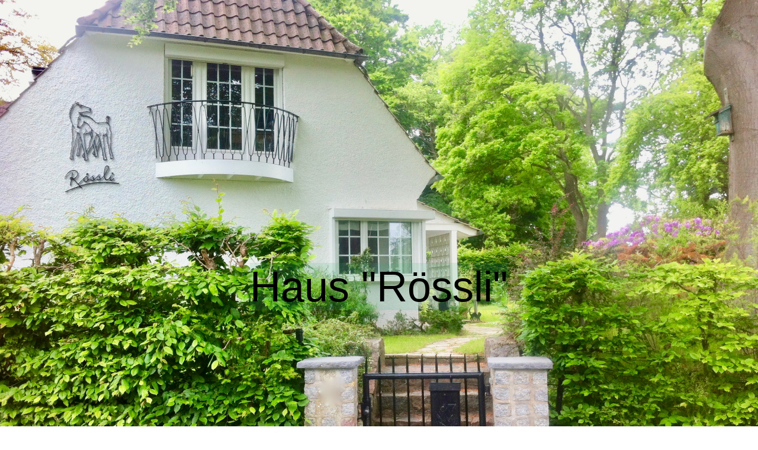

--- FILE ---
content_type: text/html; charset=utf-8
request_url: https://roessli-hohwacht.de/
body_size: 27276
content:
<!DOCTYPE html><html lang="de"><head><meta http-equiv="Content-Type" content="text/html; charset=UTF-8"><title>  - Willkommen</title><link href="https://roessli-hohwacht.de/Willkommen" rel="canonical"><meta content="  - Willkommen" property="og:title"><meta content="website" property="og:type"><meta content="https://roessli-hohwacht.de/Willkommen" property="og:url"><script>
              window.beng = window.beng || {};
              window.beng.env = {
                language: "en",
                country: "US",
                mode: "deploy",
                context: "page",
                pageId: "000001941538",
                skeletonId: "",
                scope: "HTO01FLQZEZW",
                isProtected: false,
                navigationText: "Willkommen",
                instance: "1",
                common_prefix: "https://homepagedesigner.telekom.de",
                design_common: "https://homepagedesigner.telekom.de/beng/designs/",
                design_template: "oem/cm_dh_089",
                path_design: "https://homepagedesigner.telekom.de/beng/designs/data/oem/cm_dh_089/",
                path_res: "https://homepagedesigner.telekom.de/res/",
                path_bengres: "https://homepagedesigner.telekom.de/beng/res/",
                masterDomain: "",
                preferredDomain: "",
                preprocessHostingUri: function(uri) {
                  
                    return uri || "";
                  
                },
                hideEmptyAreas: false
              };
            </script><script xmlns="http://www.w3.org/1999/xhtml" src="https://homepagedesigner.telekom.de/cm4all-beng-proxy/beng-proxy.js">;</script><link xmlns="http://www.w3.org/1999/xhtml" rel="stylesheet" href="https://homepagedesigner.telekom.de/.cm4all/e/static/3rdparty/font-awesome/css/font-awesome.min.css"></link><link rel="stylesheet" type="text/css" href="//homepagedesigner.telekom.de/.cm4all/res/static/libcm4all-js-widget/3.89.7/css/widget-runtime.css"/>

<link rel="stylesheet" type="text/css" href="//homepagedesigner.telekom.de/.cm4all/res/static/beng-editor/5.3.130/css/deploy.css"/>

<link rel="stylesheet" type="text/css" href="//homepagedesigner.telekom.de/.cm4all/res/static/libcm4all-js-widget/3.89.7/css/slideshow-common.css"/>

<script src="//homepagedesigner.telekom.de/.cm4all/res/static/jquery-1.7/jquery.js">;</script><script src="//homepagedesigner.telekom.de/.cm4all/res/static/prototype-1.7.3/prototype.js">;</script><script src="//homepagedesigner.telekom.de/.cm4all/res/static/jslib/1.4.1/js/legacy.js">;</script><script src="//homepagedesigner.telekom.de/.cm4all/res/static/libcm4all-js-widget/3.89.7/js/widget-runtime.js">;</script>

<script src="//homepagedesigner.telekom.de/.cm4all/res/static/libcm4all-js-widget/3.89.7/js/slideshow-common.js">;</script>

<script src="//homepagedesigner.telekom.de/.cm4all/res/static/beng-editor/5.3.130/js/deploy.js">;</script>

<link href="https://homepagedesigner.telekom.de/.cm4all/designs/static/oem/cm_dh_089/1767916909.8530555/css/main.css" rel="stylesheet" type="text/css"><meta name="viewport" content="width=device-width, initial-scale=1, user-scalable=yes"><link href="https://homepagedesigner.telekom.de/.cm4all/designs/static/oem/cm_dh_089/1767916909.8530555/css/responsive.css" rel="stylesheet" type="text/css"><link href="https://homepagedesigner.telekom.de/.cm4all/designs/static/oem/cm_dh_089/1767916909.8530555/css/cm-templates-global-style.css" rel="stylesheet" type="text/css"><link href="/.cm4all/handler.php/vars.css?v=20250721123540" type="text/css" rel="stylesheet"><style type="text/css">
    .cm-logo {
        
        background-image: none;
      }
  </style><script type="text/javascript">window.cmLogoWidgetId = "CMTOI_cm4all_com_widgets_Logo_13541590";
            window.cmLogoGetCommonWidget = function (){
                return new cm4all.Common.Widget({
            base    : "/",
            session : "",
            frame   : "",
            path    : "CMTOI_cm4all_com_widgets_Logo_13541590"
        })
            };
            window.logoConfiguration = {
                "cm-logo-x" : "0",
        "cm-logo-y" : "0",
        "cm-logo-v" : "2.0",
        "cm-logo-w" : "0",
        "cm-logo-h" : "0",
        "cm-logo-di" : "",
        "cm-logo-u" : "",
        "cm-logo-k" : "",
        "cm-logo-bc" : "",
        "cm-logo-ln" : "",
        "cm-logo-ln$" : "",
        "cm-logo-hi" : false
        ,
        _logoBaseUrl : "https:\/\/homepagedesigner.telekom.de\/imageprocessor\/processor.cls\/CMTOI\/cm4all\/com\/widgets\/Logo\/13\/54\/15\/90\/\/scale_0_0\/",
        _logoPath : ""
        };
				document.observe('dom:loaded', function() {
					var containers = document.querySelectorAll("[cm_type=logo], [id=logo], .cm-logo");
          for (var i = 0; i < containers.length; i++) {
            var container = containers[i];
            if (container && window.beng && beng.env && beng.env.hideEmptyAreas) {
              if (beng.env.mode != "edit") {
                container.addClassName("cm_empty");
              } else {
                container.addClassName("cm_empty_editor");
              }
            }
          }
				});
			
          jQuery(document).ready(function() {
            var logoElement = jQuery(".cm-logo");
            logoElement.attr("role", "img");
            logoElement.attr("tabindex", "0");
            logoElement.attr("aria-label", "logo");
          });
        </script><link rel="icon" href="data:;base64,iVBORw0KGgo="/><style id="cm_table_styles"></style><style id="cm_background_queries">            @media(min-width: 100px), (min-resolution: 72dpi), (-webkit-min-device-pixel-ratio: 1) {.cm-background{background-image:url("/.cm4all/uproc.php/0/.IMG_1835.jpg/picture-200?_=17203d6c3d0");}}@media(min-width: 100px), (min-resolution: 144dpi), (-webkit-min-device-pixel-ratio: 2) {.cm-background{background-image:url("/.cm4all/uproc.php/0/.IMG_1835.jpg/picture-400?_=17203d6c3d0");}}@media(min-width: 200px), (min-resolution: 72dpi), (-webkit-min-device-pixel-ratio: 1) {.cm-background{background-image:url("/.cm4all/uproc.php/0/.IMG_1835.jpg/picture-400?_=17203d6c3d0");}}@media(min-width: 200px), (min-resolution: 144dpi), (-webkit-min-device-pixel-ratio: 2) {.cm-background{background-image:url("/.cm4all/uproc.php/0/.IMG_1835.jpg/picture-800?_=17203d6c3d0");}}@media(min-width: 400px), (min-resolution: 72dpi), (-webkit-min-device-pixel-ratio: 1) {.cm-background{background-image:url("/.cm4all/uproc.php/0/.IMG_1835.jpg/picture-800?_=17203d6c3d0");}}@media(min-width: 400px), (min-resolution: 144dpi), (-webkit-min-device-pixel-ratio: 2) {.cm-background{background-image:url("/.cm4all/uproc.php/0/.IMG_1835.jpg/picture-1200?_=17203d6c3d0");}}@media(min-width: 600px), (min-resolution: 72dpi), (-webkit-min-device-pixel-ratio: 1) {.cm-background{background-image:url("/.cm4all/uproc.php/0/.IMG_1835.jpg/picture-1200?_=17203d6c3d0");}}@media(min-width: 600px), (min-resolution: 144dpi), (-webkit-min-device-pixel-ratio: 2) {.cm-background{background-image:url("/.cm4all/uproc.php/0/.IMG_1835.jpg/picture-1600?_=17203d6c3d0");}}@media(min-width: 800px), (min-resolution: 72dpi), (-webkit-min-device-pixel-ratio: 1) {.cm-background{background-image:url("/.cm4all/uproc.php/0/.IMG_1835.jpg/picture-1600?_=17203d6c3d0");}}@media(min-width: 800px), (min-resolution: 144dpi), (-webkit-min-device-pixel-ratio: 2) {.cm-background{background-image:url("/.cm4all/uproc.php/0/.IMG_1835.jpg/picture-2600?_=17203d6c3d0");}}
</style></head><body ondrop="return false;" class=" device-desktop cm-deploy cm-deploy-342 cm-deploy-4x"><div class="cm-background" data-cm-qa-bg="image"></div><div class="cm-background-video" data-cm-qa-bg="video"></div><div class="cm-background-effects" data-cm-qa-bg="effect"></div><div class="template_wrapper cm-templates-container"><header class="header_wrapper cm_can_be_empty"><div class="kv_wrapper cm_can_be_empty"><div class="cm-template-keyvisual__media cm-kv-0" id="keyvisual"></div></div><div class="cm_can_be_empty cm-logo" id="logo"></div><div class="title_wrapper cm-templates-title-container cm_can_be_empty"><div class="title cm_can_be_empty cm-templates-heading__title" id="title" style="visibility:visible;"><span style="font-weight: normal; font-size: 72px; font-family: Arial, Helvetica, sans-serif; background-color: rgba(48, 176, 112, 0.137);">Haus "Rössli"</span></div><div class="subtitle cm_can_be_empty cm-templates-heading__subtitle" id="subtitle" style="visibility:visible;"> </div></div><div class="scroll_down"><i class="fa fa-angle-down"> </i></div></header><div class="cm-template-content content_wrapper"><main class="cm-template-content__main design_content cm-templates-text" id="content_main" data-cm-hintable="yes"><h1><span style="color: #30b070; font-size: 36px; font-family: Arial, Helvetica, sans-serif;">Herzlich Willkommen !</span> </h1><p><span style="font-size: 18px; font-family: Arial, Helvetica, sans-serif;">Auf unseren Seiten möchte wir Ihnen unser schönes Ferienhaus zeigen, Sie über den Ort Hohwacht  und seinen Freizeitmöglichkeiten informieren, Ihnen die Möglichkeit geben mich zu kontaktieren oder uns direkt eine Buchungsanfrage zu schicken.</span></p><p><span style="font-size: 18px; font-family: Arial, Helvetica, sans-serif;">Weiterhin können Sie sich einen Überblick über die Belegung unseres Hauses verschaffen. Öffnen Sie dafür einfach unseren <strong><a href="/Unterkunft/Preise-Belegungsplan" style="color: #30b070;" class="cm_anchor">Belegungsplan</a></strong> und schauen Sie nach freier Verfügbarkeit.</span></p><p><span style="font-size: 18px; font-family: Arial, Helvetica, sans-serif;">Wir freuen uns, wenn Ihnen das  "Rössli" gefällt und wir Sie bald als Gast begrüßen dürfen!</span></p><p><span style="font-size: 18px; font-family: Arial, Helvetica, sans-serif;">Ihre Birgit Hieronimi </span></p><p> </p><div class="clearFloating" style="clear:both;height: 0px; width: auto;"></div><div id="widgetcontainer_CMTOI_cm4all_com_widgets_SeparatorToi_13541613" class="
				    cm_widget_block
					cm_widget cm4all_com_widgets_SeparatorToi cm_widget_block_center" style="width:100%; max-width:100%; "><div class="cm_widget_anchor"><a name="CMTOI_cm4all_com_widgets_SeparatorToi_13541613" id="widgetanchor_CMTOI_cm4all_com_widgets_SeparatorToi_13541613"><!--cm4all.com.widgets.SeparatorToi--></a></div><div style='position: relative; width: 100%;'><div style='border-top: 1px dotted; margin: 1.2em 0em 1.2em 0em;'></div></div></div><h2 class="cm-h1"><span style="color: #30b070; font-size: 28px; font-family: Arial, Helvetica, sans-serif;">Die Unterkunft</span></h2><div class="clearFloating" style="clear:both;height: 0px; width: auto;"></div><div id="widgetcontainer_TKOMSI_cm4all_com_widgets_UroPhoto_21739517" class="cm_widget cm4all_com_widgets_UroPhoto cm_widget_float_left" style="width:17.3%; max-width:1280px; "><div class="cm_widget_anchor"><a name="TKOMSI_cm4all_com_widgets_UroPhoto_21739517" id="widgetanchor_TKOMSI_cm4all_com_widgets_UroPhoto_21739517"><!--cm4all.com.widgets.UroPhoto--></a></div><div xmlns="http://www.w3.org/1999/xhtml" data-uro-type="image" style="width:100%;height:100%;" id="uroPhotoOuterTKOMSI_cm4all_com_widgets_UroPhoto_21739517">            <picture><source srcset="/.cm4all/uproc.php/0/.Ro%CC%88ssli%3A%202%20Unterkunft%20%3AOrt.jpeg/picture-1600?_=17102b668a8 1x, /.cm4all/uproc.php/0/.Ro%CC%88ssli%3A%202%20Unterkunft%20%3AOrt.jpeg/picture-2600?_=17102b668a8 2x" media="(min-width:800px)"><source srcset="/.cm4all/uproc.php/0/.Ro%CC%88ssli%3A%202%20Unterkunft%20%3AOrt.jpeg/picture-1200?_=17102b668a8 1x, /.cm4all/uproc.php/0/.Ro%CC%88ssli%3A%202%20Unterkunft%20%3AOrt.jpeg/picture-1600?_=17102b668a8 2x" media="(min-width:600px)"><source srcset="/.cm4all/uproc.php/0/.Ro%CC%88ssli%3A%202%20Unterkunft%20%3AOrt.jpeg/picture-800?_=17102b668a8 1x, /.cm4all/uproc.php/0/.Ro%CC%88ssli%3A%202%20Unterkunft%20%3AOrt.jpeg/picture-1200?_=17102b668a8 2x" media="(min-width:400px)"><source srcset="/.cm4all/uproc.php/0/.Ro%CC%88ssli%3A%202%20Unterkunft%20%3AOrt.jpeg/picture-400?_=17102b668a8 1x, /.cm4all/uproc.php/0/.Ro%CC%88ssli%3A%202%20Unterkunft%20%3AOrt.jpeg/picture-800?_=17102b668a8 2x" media="(min-width:200px)"><source srcset="/.cm4all/uproc.php/0/.Ro%CC%88ssli%3A%202%20Unterkunft%20%3AOrt.jpeg/picture-200?_=17102b668a8 1x, /.cm4all/uproc.php/0/.Ro%CC%88ssli%3A%202%20Unterkunft%20%3AOrt.jpeg/picture-400?_=17102b668a8 2x" media="(min-width:100px)"><img src="/.cm4all/uproc.php/0/.Ro%CC%88ssli%3A%202%20Unterkunft%20%3AOrt.jpeg/picture-200?_=17102b668a8" data-uro-original="/.cm4all/uproc.php/0/Ro%CC%88ssli%3A%202%20Unterkunft%20%3AOrt.jpeg?_=17102b668a8" onerror="uroGlobal().util.error(this, '', 'uro-widget')" data-uro-width="1280" data-uro-height="956" alt="" style="width:100%;" title="" loading="lazy"></picture>
<span></span></div></div><p><span style="font-size: 18px; font-family: Arial, Helvetica, sans-serif;">Nur ca. 200 Meter vom Strand entfernt, in bevorzugter Lage von Hohwacht, auf einem schönen Grundstück mit  altem Baumbestand und Ostseeblick, liegt das liebevoll mit Künstlerhand ausgestattete Ferienhaus  für bis zu 4 Personen.</span> </p><p> </p><p><a href="/Unterkunft" style="font-size: 18px; font-family: Arial, Helvetica, sans-serif;" class="cm_anchor">Weiterlesen</a></p><p> </p><p> </p><div class="clearFloating" style="clear:both;height: 0px; width: auto;"></div><div id="widgetcontainer_CMTOI_cm4all_com_widgets_SeparatorToi_13541611" class="
				    cm_widget_block
					cm_widget cm4all_com_widgets_SeparatorToi cm_widget_block_center" style="width:100%; max-width:100%; "><div class="cm_widget_anchor"><a name="CMTOI_cm4all_com_widgets_SeparatorToi_13541611" id="widgetanchor_CMTOI_cm4all_com_widgets_SeparatorToi_13541611"><!--cm4all.com.widgets.SeparatorToi--></a></div><div style='position: relative; width: 100%;'><div style='border-top: 1px dotted; margin: 1.2em 0em 1.2em 0em;'></div></div></div><h2 class="cm-h1"><span style="color: #30b070; font-size: 28px; font-family: Arial, Helvetica, sans-serif;">Der Ort</span> </h2><div class="clearFloating" style="clear:both;height: 0px; width: auto;"></div><div id="widgetcontainer_CMTOI_cm4all_com_widgets_PhotoToi_13541610" class="cm_widget cm4all_com_widgets_PhotoToi cm_widget_float_left" style="width:19.5%; max-width:189px; "><div class="cm_widget_anchor"><a name="CMTOI_cm4all_com_widgets_PhotoToi_13541610" id="widgetanchor_CMTOI_cm4all_com_widgets_PhotoToi_13541610"><!--cm4all.com.widgets.PhotoToi--></a></div><img title="" alt="" src="//homepagedesigner.telekom.de/imageprocessor/processor.cls/CMTOI/cm4all/com/widgets/PhotoToi/13/54/16/10/147ac258d83/scale_1200_0%3Bdonotenlarge/147ac258d83" style="display:block;border:0px;" width="100%" onerror="this.style.display = 'none';" /></div><p><span style="font-size: 18px; font-family: Arial, Helvetica, sans-serif;">Ein umfangreiches Freizeitangebot in landschaftlich schöner Umgebung machen die Reise nach Hohwacht zu einem unvergesslichen Erlebnis, egal ob für Familien, Paare oder Singles. </span>  </p><p> </p><p><span style="font-size: 18px; font-family: Arial, Helvetica, sans-serif;"><a href="/Ort" class="cm_anchor">Weiterlesen</a> </span></p><div id="cm_bottom_clearer" style="clear: both;" contenteditable="false"></div></main></div><div class="footer_wrapper cm-templates-sidebar-container cm_can_be_empty"><div class="sidebar_wrapper cm-templates-sidebar-one"><aside class="sidebar fullsidebar cm_can_be_empty" id="widgetbar_page_4" data-cm-hintable="yes"><p> </p><div id="widgetcontainer_CMTOI_cm4all_com_widgets_CounterToi_18584063" class="
				    cm_widget_block
					cm_widget cm4all_com_widgets_Counter cm_widget_block_center" style="width:100%; max-width:100%; "><div class="cm_widget_anchor"><a name="CMTOI_cm4all_com_widgets_CounterToi_18584063" id="widgetanchor_CMTOI_cm4all_com_widgets_CounterToi_18584063"><!--cm4all.com.widgets.Counter--></a></div><script src="https://homepagedesigner.telekom.de/.cm4all/widgetres.php/cm4all.com.widgets.Counter/js/counter_show.js"></script>
					
						<div id="CMTOI_cm4all_com_widgets_CounterToi_18584063" style="text-align:center;">&nbsp;</div>
					
				<script type="text/javascript">
					(function() {
						var commonWidget = new cm4all.Common.Widget({
							base    : "/",
							session : "",
							frame   : "",
							path    : "CMTOI_cm4all_com_widgets_CounterToi_18584063",
						});
						var wiid = "CMTOI_cm4all_com_widgets_CounterToi_18584063";
						var data = {
							wiid: wiid,
							useCounterPhp: false,
							increase: false,
							width: 180,
							template: "11",
							baseUri: "https://homepagedesigner.telekom.de/imageprocessor/counter.cls/",
							image: "",
							value: 38709,
							offset: 0,
							digits: 4,
						};
						var counterWidget = new CounterWidget(data, commonWidget);
						counterWidget.init();
					})();
					</script>
</div></aside><aside class="sidebar cm-templates-sidebar--position-bottom cm_can_be_empty" id="widgetbar_page_1" data-cm-hintable="yes"><p> </p></aside><aside class="sidebar cm-templates-sidebar--position-bottom cm_can_be_empty" id="widgetbar_page_2" data-cm-hintable="yes"><p style="text-align: center;"><br></p></aside><aside class="sidebar cm-templates-sidebar--position-bottom cm_can_be_empty" id="widgetbar_page_3" data-cm-hintable="yes"><p> </p></aside></div><div class="sidebar_wrapper cm-templates-sidebar-two"><aside class="sidebar fullsidebar cm_can_be_empty" id="widgetbar_site_4" data-cm-hintable="yes"><p style="text-align: center;"><span style="font-size: 28px; font-family: Arial, Helvetica, sans-serif;"><strong> Kontakt: </strong> </span></p><p style="text-align: center;"><span style="font-size: 22px; font-family: Arial, Helvetica, sans-serif;">Haus "Rössli"</span></p><p style="text-align: center;"><span style="font-size: 18px; font-family: Arial, Helvetica, sans-serif;">Waldsrasse 1</span></p><p style="text-align: center;"><span style="font-size: 18px; font-family: Arial, Helvetica, sans-serif;">24321 Hohwacht</span></p><p> </p><p style="text-align: center;"><a href="/Buchungsanfrage" style="font-size: 18px; font-family: Arial, Helvetica, sans-serif;" class="cm_anchor">Zur Buchungsanfrage</a></p></aside><aside class="sidebar cm-templates-sidebar--position-bottom cm_can_be_empty" id="widgetbar_site_1" data-cm-hintable="yes"><p><br></p><p> </p></aside><aside class="sidebar cm-templates-sidebar--position-bottom cm_can_be_empty" id="widgetbar_site_2" data-cm-hintable="yes"><p> </p></aside><aside class="sidebar cm-templates-sidebar--position-bottom cm_can_be_empty" id="widgetbar_site_3" data-cm-hintable="yes"><p> </p></aside></div></div><footer class="cm-templates-footer cm_can_be_empty" id="footer" data-cm-hintable="yes"><p style="text-align: right;">    </p></footer></div><div class="content_overlay"> </div><nav class="navigation_wrapper cm_with_forcesub" id="cm_navigation"><ul id="cm_mainnavigation"><li id="cm_navigation_pid_1941538" class="cm_current"><a title="Willkommen" href="/Willkommen" class="cm_anchor">Willkommen</a></li><li id="cm_navigation_pid_1941537" class="cm_has_subnavigation"><a title="Unterkunft" href="/Unterkunft" class="cm_anchor">Unterkunft</a><ul class="cm_subnavigation" id="cm_subnavigation_pid_1941537"><li id="cm_navigation_pid_1941536"><a title="Das Haus" href="/Unterkunft/Das-Haus" class="cm_anchor">Das Haus</a></li><li id="cm_navigation_pid_1941535"><a title="Bildergalerien" href="/Unterkunft/Bildergalerien" class="cm_anchor">Bildergalerien</a></li><li id="cm_navigation_pid_1941534"><a title="Preise / Belegungsplan" href="/Unterkunft/Preise-Belegungsplan" class="cm_anchor">Preise / Belegungsplan</a></li></ul></li><li id="cm_navigation_pid_1941533" class="cm_has_subnavigation"><a title="Ort" href="/Ort" class="cm_anchor">Ort</a><ul class="cm_subnavigation" id="cm_subnavigation_pid_1941533"><li id="cm_navigation_pid_1941532"><a title="Lage" href="/Ort/Lage" class="cm_anchor">Lage</a></li><li id="cm_navigation_pid_1941531"><a title="Freizeitangebot" href="/Ort/Freizeitangebot" class="cm_anchor">Freizeitangebot</a></li><li id="cm_navigation_pid_1941530"><a title="Links" href="/Ort/Links" class="cm_anchor">Links</a></li></ul></li><li id="cm_navigation_pid_1941529"><a title="Buchungsanfrage" href="/Buchungsanfrage" class="cm_anchor">Buchungsanfrage</a></li><li id="cm_navigation_pid_1941528"><a title="Gästebuch" href="/Gaestebuch" class="cm_anchor">Gästebuch</a></li><li id="cm_navigation_pid_1941527"><a title="Impressum" href="/Impressum" class="cm_anchor">Impressum</a></li></ul></nav><div class="toggle_navigation"><div class="burger_wrapper"><div class="burgerline1"> </div><div class="burgerline2"> </div><div class="burgerline3"> </div></div><div class="nav_name"> </div></div><script type="text/javascript" src="https://homepagedesigner.telekom.de/.cm4all/designs/static/oem/cm_dh_089/1767916909.8530555/js/effects.js"></script><script type="text/javascript" src="https://homepagedesigner.telekom.de/.cm4all/designs/static/oem/cm_dh_089/1767916909.8530555/js/tinycolor.js"></script><script type="text/javascript" src="https://homepagedesigner.telekom.de/.cm4all/designs/static/oem/cm_dh_089/1767916909.8530555/js/cm-templates-global-script.js"></script><script type="text/javascript" src="https://homepagedesigner.telekom.de/.cm4all/designs/static/oem/cm_dh_089/1767916909.8530555/js/cm_template-focus-point.js"></script><script type="text/javascript" src="https://homepagedesigner.telekom.de/.cm4all/designs/static/oem/cm_dh_089/1767916909.8530555/js/cm-templates-global-script.js"></script><div class="cm_widget_anchor"><a name="TKOMSI_cm4all_com_widgets_CookiePolicy_20434204" id="widgetanchor_TKOMSI_cm4all_com_widgets_CookiePolicy_20434204"><!--cm4all.com.widgets.CookiePolicy--></a></div><script data-tracking="true" data-cookie-settings-enabled="false" src="https://homepagedesigner.telekom.de/.cm4all/widgetres.php/cm4all.com.widgets.CookiePolicy/show.js?v=3.3.29" defer="defer" id="cookieSettingsScript"></script><noscript ><div style="position:absolute;bottom:0;" id="statdiv"><img alt="" height="1" width="1" src="https://homepagedesigner.telekom.de/.cm4all/_pixel.img?site=1633674-uKuLWw-f&amp;page=pid_1941538&amp;path=%2FWillkommen&amp;nt=Willkommen"/></div></noscript><script  type="text/javascript">//<![CDATA[
            document.body.insertAdjacentHTML('beforeend', '<div style="position:absolute;bottom:0;" id="statdiv"><img alt="" height="1" width="1" src="https://homepagedesigner.telekom.de/.cm4all/_pixel.img?site=1633674-uKuLWw-f&amp;page=pid_1941538&amp;path=%2FWillkommen&amp;nt=Willkommen&amp;domain='+escape(document.location.hostname)+'&amp;ref='+escape(document.referrer)+'"/></div>');
        //]]></script><script type="application/x-cm4all-cookie-consent" data-code=""></script><div style="display: none;" id="keyvisualWidgetVideosContainer"></div><style type="text/css">.cm-kv-0 {
background-position: center;
background-repeat: no-repeat;
}
            @media(min-width: 100px), (min-resolution: 72dpi), (-webkit-min-device-pixel-ratio: 1) {.cm-kv-0{background-image:url("/.cm4all/uproc.php/0/.IMG_1835.jpg/picture-200?_=17203d6c3d0");}}@media(min-width: 100px), (min-resolution: 144dpi), (-webkit-min-device-pixel-ratio: 2) {.cm-kv-0{background-image:url("/.cm4all/uproc.php/0/.IMG_1835.jpg/picture-400?_=17203d6c3d0");}}@media(min-width: 200px), (min-resolution: 72dpi), (-webkit-min-device-pixel-ratio: 1) {.cm-kv-0{background-image:url("/.cm4all/uproc.php/0/.IMG_1835.jpg/picture-400?_=17203d6c3d0");}}@media(min-width: 200px), (min-resolution: 144dpi), (-webkit-min-device-pixel-ratio: 2) {.cm-kv-0{background-image:url("/.cm4all/uproc.php/0/.IMG_1835.jpg/picture-800?_=17203d6c3d0");}}@media(min-width: 400px), (min-resolution: 72dpi), (-webkit-min-device-pixel-ratio: 1) {.cm-kv-0{background-image:url("/.cm4all/uproc.php/0/.IMG_1835.jpg/picture-800?_=17203d6c3d0");}}@media(min-width: 400px), (min-resolution: 144dpi), (-webkit-min-device-pixel-ratio: 2) {.cm-kv-0{background-image:url("/.cm4all/uproc.php/0/.IMG_1835.jpg/picture-1200?_=17203d6c3d0");}}@media(min-width: 600px), (min-resolution: 72dpi), (-webkit-min-device-pixel-ratio: 1) {.cm-kv-0{background-image:url("/.cm4all/uproc.php/0/.IMG_1835.jpg/picture-1200?_=17203d6c3d0");}}@media(min-width: 600px), (min-resolution: 144dpi), (-webkit-min-device-pixel-ratio: 2) {.cm-kv-0{background-image:url("/.cm4all/uproc.php/0/.IMG_1835.jpg/picture-1600?_=17203d6c3d0");}}@media(min-width: 800px), (min-resolution: 72dpi), (-webkit-min-device-pixel-ratio: 1) {.cm-kv-0{background-image:url("/.cm4all/uproc.php/0/.IMG_1835.jpg/picture-1600?_=17203d6c3d0");}}@media(min-width: 800px), (min-resolution: 144dpi), (-webkit-min-device-pixel-ratio: 2) {.cm-kv-0{background-image:url("/.cm4all/uproc.php/0/.IMG_1835.jpg/picture-2600?_=17203d6c3d0");}}
</style><style type="text/css">
			#keyvisual {
				overflow: hidden;
			}
			.kv-video-wrapper {
				width: 100%;
				height: 100%;
				position: relative;
			}
			</style><script type="text/javascript">
				jQuery(document).ready(function() {
					function moveTempVideos(slideshow, isEditorMode) {
						var videosContainer = document.getElementById('keyvisualWidgetVideosContainer');
						if (videosContainer) {
							while (videosContainer.firstChild) {
								var div = videosContainer.firstChild;
								var divPosition = div.className.substring('cm-kv-0-tempvideo-'.length);
								if (isEditorMode && parseInt(divPosition) > 1) {
									break;
								}
								videosContainer.removeChild(div);
								if (div.nodeType == Node.ELEMENT_NODE) {
									var pos = '';
									if (slideshow) {
										pos = '-' + divPosition;
									}
									var kv = document.querySelector('.cm-kv-0' + pos);
									if (kv) {
										if (!slideshow) {
											var wrapperDiv = document.createElement("div"); 
											wrapperDiv.setAttribute("class", "kv-video-wrapper");
											kv.insertBefore(wrapperDiv, kv.firstChild);
											kv = wrapperDiv;
										}
										while (div.firstChild) {
											kv.appendChild(div.firstChild);
										}
										if (!slideshow) {
											break;
										}
									}
								}
							}
						}
					}

					function kvClickAction(mode, href) {
						if (mode == 'internal') {
							if (!window.top.syntony || !/_home$/.test(window.top.syntony.bifmState)) {
								window.location.href = href;
							}
						} else if (mode == 'external') {
							var a = document.createElement('a');
							a.href = href;
							a.target = '_blank';
							a.rel = 'noreferrer noopener';
							a.click();
						}
					}

					var keyvisualElement = jQuery("[cm_type=keyvisual]");
					if(keyvisualElement.length == 0){
						keyvisualElement = jQuery("#keyvisual");
					}
					if(keyvisualElement.length == 0){
						keyvisualElement = jQuery("[class~=cm-kv-0]");
					}
				
						keyvisualElement.attr("role", "img");
						keyvisualElement.attr("tabindex", "0");
						keyvisualElement.attr("aria-label", "hauptgrafik");
					
					moveTempVideos(false, false);
					var video = document.querySelector('#keyvisual video');
					if (video) {
						video.play();
					}
				
			});
		</script></body></html>


--- FILE ---
content_type: text/css
request_url: https://homepagedesigner.telekom.de/.cm4all/designs/static/oem/cm_dh_089/1767916909.8530555/css/main.css
body_size: 2227
content:
@charset "utf-8";:root{--cm-templates-bp-tablet:1250}
body:not(.cm-edit) .template_wrapper{display:flex;flex-direction:column;min-height:100vh}
body:not(.cm-edit) .content_wrapper{flex:1 0 auto}
body:not(.cm-edit) .header_wrapper{flex-shrink:0}
body:not(.cm-edit) .footer_wrapper{flex-shrink:0}
.template_wrapper h1,.template_wrapper h2,.template_wrapper h3,.template_wrapper h4,.template_wrapper h5,.template_wrapper h6{margin:0 0 .7em 0}
.template_wrapper p,.template_wrapper code,.template_wrapper pre,.template_wrapper kbd{margin:0 0 1em 0}
a{outline:0}
.cm-templates-mobile.header_wrapper{height:60vh}
.cm-templates-mobile .title_wrapper{top:30%}
html,body{margin:0;padding:0}
body.cm-edit .cm-templates-sidebar--position-bottom{width:calc(100% / 3)}
body.open_navigation{height:100%;overflow-x:hidden;overflow-y:hidden;overflow:hidden;position:fixed;width:100%}
.template_wrapper{word-wrap:break-word;position:relative;height:100vh}
.fullsidebar.cm_empty,#footer.cm_empty{display:none}
.header_wrapper{position:relative;width:100%;height:100vh}
.cm-edit .header_wrapper{height:750px}
.kv_wrapper{width:100%;height:100%;top:0;position:absolute;overflow:hidden}
.cm-edit .kv_wrapper{height:750px}
#keyvisual,#keyvisual .cm-slides-addon{position:absolute;top:0;height:100%;width:100%;background-attachment:initial;background-repeat:no-repeat}
.cm-edit #keyvisual,.cm-edit #keyvisual .cm-slides-addon{top:0 !important;height:750px}
.cm-template-keyvisual__media,.cm-slides-addon{background-size:cover;background-position:center center}
#keyvisual.cm-templates-kv-deprecated-px,#keyvisual.cm-templates-kv-deprecated-px .cm-slides-addon{background-position:center;background-size:cover}
#logo{height:750px;margin:0 auto 0 -500px;position:absolute;width:1000px;left:50%}
.cm_hide_logo #logo{height:0}
.title_wrapper{text-align:center;width:70%;margin:0 15%;position:absolute;bottom:20%}
.title{margin:0 0 20px 0;-ms-word-break:normal;word-break:break-word;-webkit-hyphens:auto;-moz-hyphens:auto;-ms-hyphens:auto;hyphens:auto;word-wrap:break-word}
.title.cm_empty{display:none}
.subtitle{display:inline-block;border-top:2px solid transparent;padding:10px 25px 0;-ms-word-break:normal;word-break:break-word;-webkit-hyphens:auto;-moz-hyphens:auto;-ms-hyphens:auto;hyphens:auto;word-wrap:break-word}
.subtitle:before{content:"";height:1px;position:relative;z-index:2;display:block;width:100%;padding:0 25px;margin-left:-25px;padding-top:0;top:-10px}
.scroll_down{position:absolute;bottom:40px;width:25px;height:50px;border-radius:20px;font-size:30px;left:50%;margin-left:-12px;cursor:pointer}
.scroll_down .fa{margin:0 0 0 3px;-webkit-animation:fademove 2.5s infinite;animation:fademove 2.5s infinite}
@-webkit-keyframes fademove{0{opacity:0;transform:translateY(-8px)}
45%{opacity:1;transform:translateY(11px)}
90%{opacity:0;transform:translateY(30px)}
100%{opacity:0;transform:translateY(-8px)}
}
@keyframes fademove{0{opacity:0;transform:translateY(-8px)}
45%{opacity:1;transform:translateY(11px)}
90%{opacity:0;transform:translateY(30px)}
100%{opacity:0;transform:translateY(-8px)}
}
.content_wrapper{margin:0 0 350px 0}
.design_content{width:80%;margin:0 auto;padding:90px 0 !important}
.design_content a{text-decoration:underline}
.footer_wrapper a{text-decoration:underline}
.sidebar_wrapper{width:80%;margin:0 auto;padding:50px 0 0}
.sidebar_wrapper:last-child{padding:20px 0 0}
.cm-templates-sidebar--position-bottom{display:inline-block;vertical-align:top;width:-webkit-calc(33.33% - 26.66px);width:calc(33.33% - 26.66px);margin:0 40px 0 0}
.cm-templates-sidebar--position-bottom:last-child{margin:0}
#footer{text-align:center;padding:30px 10%;width:80%}
.content_overlay{position:fixed;width:0;height:100%;top:0;background-color:rgba(0,0,0,0.5);-webkit-transition:width .3s;-moz-transition:width .3s;transition:width .3s}
.open_navigation .content_overlay{width:100%}
.navigation_wrapper{position:fixed;top:0;left:0;z-index:300;width:0;height:100%;overflow:hidden;text-align:center;white-space:nowrap;-webkit-transition:width .3s;-moz-transition:width .3s;transition:width .3s}
.open_navigation .navigation_wrapper{width:100%}
.navigation_wrapper>ul{list-style:none;width:100%;height:100%;margin:0;padding:0}
.navigation_wrapper>ul>li{width:0;margin:0;position:relative;overflow:hidden;-webkit-background-blend-mode:screen,multiply;-moz-background-blend-mode:screen,multiply;background-blend-mode:screen,multiply;-webkit-transition:width .5s ease-out;-moz-transition:width .5s ease-out;transition:width .5s ease-out;-webkit-transition-delay:0;-moz-transition-delay:0;transition-delay:0}
.open_navigation .navigation_wrapper>ul>li:nth-of-type(1){-webkit-transition-delay:.1s;-moz-transition-delay:.1s;transition-delay:.1s}
.open_navigation .navigation_wrapper>ul>li:nth-of-type(2){-webkit-transition-delay:.2s;-moz-transition-delay:.2s;transition-delay:.2s}
.open_navigation .navigation_wrapper>ul>li:nth-of-type(3){-webkit-transition-delay:.3s;-moz-transition-delay:.3s;transition-delay:.3s}
.open_navigation .navigation_wrapper>ul>li:nth-of-type(4){-webkit-transition-delay:.4s;-moz-transition-delay:.4s;transition-delay:.4s}
.open_navigation .navigation_wrapper>ul>li:nth-of-type(5){-webkit-transition-delay:.5s;-moz-transition-delay:.5s;transition-delay:.5s}
.open_navigation .navigation_wrapper>ul>li:nth-of-type(6){-webkit-transition-delay:.6s;-moz-transition-delay:.6s;transition-delay:.6s}
.open_navigation .navigation_wrapper>ul>li:nth-of-type(7){-webkit-transition-delay:.7s;-moz-transition-delay:.7s;transition-delay:.7s}
.open_navigation .navigation_wrapper>ul>li:nth-of-type(8){-webkit-transition-delay:.8s;-moz-transition-delay:.8s;transition-delay:.8s}
.open_navigation .navigation_wrapper>ul>li:nth-of-type(9){-webkit-transition-delay:.9s;-moz-transition-delay:.9s;transition-delay:.9s}
.open_navigation .navigation_wrapper>ul>li:nth-of-type(10){-webkit-transition-delay:1s;-moz-transition-delay:1s;transition-delay:1s}
.open_navigation .navigation_wrapper>ul>li:nth-of-type(11){-webkit-transition-delay:1.1s;-moz-transition-delay:1.1s;transition-delay:1.1s}
.open_navigation .navigation_wrapper>ul>li:nth-of-type(12){-webkit-transition-delay:1.2s;-moz-transition-delay:1.2s;transition-delay:1.2s}
.open_navigation .navigation_wrapper>ul>li:nth-of-type(13){-webkit-transition-delay:1.3s;-moz-transition-delay:1.3s;transition-delay:1.3s}
.open_navigation .navigation_wrapper>ul>li:nth-of-type(14){-webkit-transition-delay:1.4s;-moz-transition-delay:1.4s;transition-delay:1.4s}
.open_navigation .navigation_wrapper>ul>li{width:100%}
.navigation_wrapper>ul>li>a{text-decoration:none;padding:0 1em;position:relative}
.navigation_wrapper>ul>li>a:before,.navigation_wrapper>ul>li>a:after{content:"";position:absolute;width:0;-webkit-transition:width .3s ease-in-out;transition:width .3s ease-in-out;height:1px}
.navigation_wrapper>ul>li>a:after{bottom:-6px;left:0}
.navigation_wrapper>ul>li>a:before{right:0;top:-5px}
.navigation_wrapper>ul>li:hover>a:after,.navigation_wrapper>ul>li:focus-within>a:after,.navigation_wrapper>ul>li:hover>a:before,.navigation_wrapper>ul>li:focus-within>a:before,.navigation_wrapper>ul>li.cm_current>a:after,.navigation_wrapper>ul>li.cm_current>a:before{width:100%}
.navigation_wrapper>ul>li>ul{list-style:none;text-align:center;visibility:hidden;opacity:0;height:0;margin:10px 0 0 0;font-size:smaller;white-space:normal;-webkit-transition:opacity .35s ease-in-out,visibility .35s ease-in-out,height .35s ease-in-out;-moz-transition:opacity .35s ease-in-out,visibility .35s ease-in-out,height .35s ease-in-out;transition:opacity .35s ease-in-out,visibility .35s ease-in-out,height .35s ease-in-out}
.navigation_wrapper>ul>li.cm_has_subnavigation:hover>ul,.navigation_wrapper>ul>li.cm_has_subnavigation:has(a:focus)>ul{opacity:1;visibility:visible;height:50%;-webkit-transition:opacity .35s ease-in-out .3s,visibility .35s ease-in-out .3s,height .35s ease-in-out;-moz-transition:opacity .35s ease-in-out .3s,visibility .35s ease-in-out .3s,height .35s ease-in-out;transition:opacity .35s ease-in-out .3s,visibility .35s ease-in-out .3s,height .35s ease-in-out}
.navigation_wrapper>ul>li>ul>li{display:inline-block;vertical-align:top;margin:10px .5em 5px}
.navigation_wrapper>ul>li>ul>li:after{content:"·";display:inline-block;vertical-align:top;margin:0 .5em 0 1em}
.navigation_wrapper>ul>li>ul>li:last-child:after{display:none}
.navigation_wrapper>ul>li>ul>li>a{text-decoration:none}
.cm-edit .toggle_navigation{cursor:default}
.toggle_navigation{position:fixed;display:inline-block;top:0;left:0;z-index:301;cursor:pointer;background-color:transparent;-webkit-touch-callout:none;-webkit-user-select:none;-khtml-user-select:none;-moz-user-select:none;-ms-user-select:none;user-select:none}
.burger_wrapper{display:inline-block;margin:15px 0 0 15px;position:relative;height:40px;width:65px;-webkit-transition:margin .2s;transition:margin .2s}
.burger_wrapper div{width:100%;height:5px;position:absolute;transform-origin:center;opacity:1;-webkit-transition:all .4s;-moz-transition:all .4s;transition:all .4s}
.burger_wrapper .burgerline1{top:0}
.burger_wrapper .burgerline2{top:50%}
.burger_wrapper .burgerline3{top:100%}
.open_navigation div[class^="burgerline"]{width:115%}
.open_navigation .burgerline1{-webkit-transform:rotate(41deg);-moz-transform:rotate(41deg);transform:rotate(41deg);top:50%}
.open_navigation div.burgerline2{opacity:0;-webkit-transform:scale(4,0.2);-moz-transform:scale(4,0.2);transform:scale(4,0.2)}
.open_navigation .burgerline3{-webkit-transform:rotate(-41deg);-moz-transform:rotate(-41deg);transform:rotate(-41deg);top:50%}
.nav_name{display:none;overflow:hidden;white-space:nowrap;text-align:center;vertical-align:middle;-webkit-width:calc(100% - 90px);width:calc(100% - 90px)}
select option{color:#333}
@media only screen and (max-width:1250px){#logo.cm-templates-logo-deprecated-px{background-position:center !important;background-size:contain !important}
.cm-templates-logo-deprecated-px{background-size:contain !important;background-position:center !important}
}